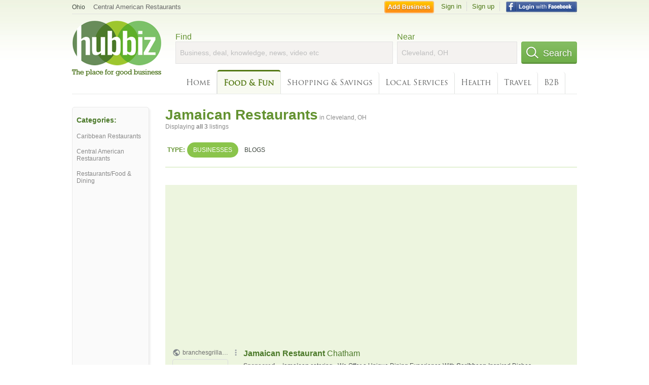

--- FILE ---
content_type: text/html; charset=UTF-8
request_url: https://syndicatedsearch.goog/afs/ads?sjk=RAlSdfMCRQKTtfehOjXbkg%3D%3D&adtest=off&channel=4730422192&client=pub-6307864087218262&q=jamaican%20restaurants&r=m&hl=en&type=0&oe=UTF-8&ie=UTF-8&fexp=21404%2C17301437%2C17301438%2C17301442%2C17301266%2C72717108&format=n3&ad=n3&nocache=8171768826704020&num=0&output=uds_ads_only&v=3&bsl=10&pac=0&u_his=2&u_tz=0&dt=1768826704021&u_w=1280&u_h=720&biw=1280&bih=720&psw=1280&psh=1466&frm=0&uio=-&cont=search_top&drt=0&jsid=csa&jsv=855242569&rurl=https%3A%2F%2Fhub.biz%2FCleveland-OH%2FJamaican-Restaurants
body_size: 12094
content:
<!doctype html><html lang="en"> <head> <style id="ssr-boilerplate">body{-webkit-text-size-adjust:100%; font-family:arial,sans-serif; margin:0;}.div{-webkit-box-flex:0 0; -webkit-flex-shrink:0; flex-shrink:0;max-width:100%;}.span:last-child, .div:last-child{-webkit-box-flex:1 0; -webkit-flex-shrink:1; flex-shrink:1;}.a{text-decoration:none; text-transform:none; color:inherit; display:inline-block;}.span{-webkit-box-flex:0 0; -webkit-flex-shrink:0; flex-shrink:0;display:inline-block; overflow:hidden; text-transform:none;}.img{border:none; max-width:100%; max-height:100%;}.i_{display:-ms-flexbox; display:-webkit-box; display:-webkit-flex; display:flex;-ms-flex-align:start; -webkit-box-align:start; -webkit-align-items:flex-start; align-items:flex-start;box-sizing:border-box; overflow:hidden;}.v_{-webkit-box-flex:1 0; -webkit-flex-shrink:1; flex-shrink:1;}.j_>span:last-child, .j_>div:last-child, .w_, .w_:last-child{-webkit-box-flex:0 0; -webkit-flex-shrink:0; flex-shrink:0;}.l_{-ms-overflow-style:none; scrollbar-width:none;}.l_::-webkit-scrollbar{display:none;}.s_{position:relative; display:inline-block;}.u_{position:absolute; top:0; left:0; height:100%; background-repeat:no-repeat; background-size:auto 100%;}.t_{display:block;}.r_{display:-ms-flexbox; display:-webkit-box; display:-webkit-flex; display:flex;-ms-flex-align:center; -webkit-box-align:center; -webkit-align-items:center; align-items:center;-ms-flex-pack:center; -webkit-box-pack:center; -webkit-justify-content:center; justify-content:center;}.q_{box-sizing:border-box; max-width:100%; max-height:100%; overflow:hidden;display:-ms-flexbox; display:-webkit-box; display:-webkit-flex; display:flex;-ms-flex-align:center; -webkit-box-align:center; -webkit-align-items:center; align-items:center;-ms-flex-pack:center; -webkit-box-pack:center; -webkit-justify-content:center; justify-content:center;}.n_{text-overflow:ellipsis; white-space:nowrap;}.p_{-ms-flex-negative:1; max-width: 100%;}.m_{overflow:hidden;}.o_{white-space:nowrap;}.x_{cursor:pointer;}.y_{display:none; position:absolute; z-index:1;}.k_>div:not(.y_) {display:-webkit-inline-box; display:-moz-inline-box; display:-ms-inline-flexbox; display:-webkit-inline-flex; display:inline-flex; vertical-align:middle;}.k_.topAlign>div{vertical-align:top;}.k_.centerAlign>div{vertical-align:middle;}.k_.bottomAlign>div{vertical-align:bottom;}.k_>span, .k_>a, .k_>img, .k_{display:inline; vertical-align:middle;}.si101:nth-of-type(5n+1) > .si141{border-left: #1f8a70 7px solid;}.rssAttrContainer ~ .si101:nth-of-type(5n+2) > .si141{border-left: #1f8a70 7px solid;}.si101:nth-of-type(5n+3) > .si141{border-left: #bedb39 7px solid;}.rssAttrContainer ~ .si101:nth-of-type(5n+4) > .si141{border-left: #bedb39 7px solid;}.si101:nth-of-type(5n+5) > .si141{border-left: #ffe11a 7px solid;}.rssAttrContainer ~ .si101:nth-of-type(5n+6) > .si141{border-left: #ffe11a 7px solid;}.si101:nth-of-type(5n+2) > .si141{border-left: #fd7400 7px solid;}.rssAttrContainer ~ .si101:nth-of-type(5n+3) > .si141{border-left: #fd7400 7px solid;}.si101:nth-of-type(5n+4) > .si141{border-left: #004358 7px solid;}.rssAttrContainer ~ .si101:nth-of-type(5n+5) > .si141{border-left: #004358 7px solid;}.z_{cursor:pointer;}.si130{display:inline; text-transform:inherit;}.flexAlignStart{-ms-flex-align:start; -webkit-box-align:start; -webkit-align-items:flex-start; align-items:flex-start;}.flexAlignBottom{-ms-flex-align:end; -webkit-box-align:end; -webkit-align-items:flex-end; align-items:flex-end;}.flexAlignCenter{-ms-flex-align:center; -webkit-box-align:center; -webkit-align-items:center; align-items:center;}.flexAlignStretch{-ms-flex-align:stretch; -webkit-box-align:stretch; -webkit-align-items:stretch; align-items:stretch;}.flexJustifyStart{-ms-flex-pack:start; -webkit-box-pack:start; -webkit-justify-content:flex-start; justify-content:flex-start;}.flexJustifyCenter{-ms-flex-pack:center; -webkit-box-pack:center; -webkit-justify-content:center; justify-content:center;}.flexJustifyEnd{-ms-flex-pack:end; -webkit-box-pack:end; -webkit-justify-content:flex-end; justify-content:flex-end;}</style>  <style>.si101{background-color:#edf5df;font-family:arial,arial,sans-serif;font-size:14px;line-height:20px;padding-bottom:10px;padding-left:4px;padding-right:4px;padding-top:10px;color:#4d5156;}.si108{margin-top:1px;width:140px;}.si116{height:16px;margin-right:4px;width:16px;}.si31{font-size:12px;color:#6e6e6e;width:100%; -ms-flex-negative:1;-webkit-box-flex:1 0; -webkit-flex-shrink:1; flex-shrink:1;}.si31:hover{text-decoration:underline;}.si46{height:100%;}.si40{width:100%; -ms-flex-negative:1;-webkit-box-flex:1 0; -webkit-flex-shrink:1; flex-shrink:1;}.si32{width:100%; -ms-flex-negative:1;-webkit-box-flex:1 0; -webkit-flex-shrink:1; flex-shrink:1;}.si27{font-size:16px;line-height:26px;color:#4b7929;}.si27:hover{text-decoration:underline;}.si38{height:100%;width:100%; -ms-flex-negative:1;-webkit-box-flex:1 0; -webkit-flex-shrink:1; flex-shrink:1;}.si36{max-width:620px;}.si29{font-size:12px;line-height:20px;max-width:600px;}.si34{margin-left:20px;margin-top:3px;}.si39{height:100%;}.si1{margin-left:2px;color:#70757a;}.si2{padding-left:0px;padding-right:3px;}.si11{color:#70757a;}.si14{margin-left:0px;margin-top:1px;}.si15{font-size:12px;color:#4b7929;}.si15:hover{text-decoration:underline;}.si18{color:#4b7929;}.si18:hover{text-decoration:underline;}.si19{color:#70757a;}.si20{font-size:12px;margin-left:2px;color:#70757a;}.si21{border-radius:4px;border:1px solid #DADCE0;font-size:13px;height:100%;line-height:17px;max-height:55px;max-width:117px;margin-top:3px;padding-bottom:4px;padding-left:5px;padding-right:5px;padding-top:5px;color:#4b7929;width:100%; -ms-flex-negative:1;-webkit-box-flex:1 0; -webkit-flex-shrink:1; flex-shrink:1;}.si21:hover{text-decoration:underline;}.si22{padding-bottom:3px;padding-left:3px;padding-right:3px;padding-top:3px;}.si23{height:15px;width:15px;}.si68{padding-left:1px;}.si69{border-radius:4px;max-width:100px;margin-left:8px;}.si70{padding-bottom:14px;padding-left:20px;padding-right:20px;padding-top:0px;}.si71{font-size:16px;line-height:26px;color:#4b7929;}.si71:hover{text-decoration:underline;}.si128{background-color:#ebebeb;height:1px;width:100%; -ms-flex-negative:1;-webkit-box-flex:1 0; -webkit-flex-shrink:1; flex-shrink:1;}div>div.si128:last-child{display:none;}.si130{font-weight:700;}.si149{height:18px;padding-left:0px;width:30px;}.si3{font-size:12px;}.si9{font-size:12px;color:#4b7929;}.si17{font-size:12px;}.si24{color:#6e6e6e;}.si25{font-weight:700;font-size:12px;line-height:12px;color:#6e6e6e;}.si72{font-size:12px;}.y_{font-weight:400;background-color:#ffffff;border:1px solid #dddddd;font-family:sans-serif,arial,sans-serif;font-size:12px;line-height:12px;padding-bottom:5px;padding-left:5px;padding-right:5px;padding-top:5px;color:#666666;}.srLink{}.srLink:hover{text-decoration:underline;}.adBadgeBullet{font-weight:700;padding-left:6px;padding-right:6px;}.si16{padding-left:3px;padding-right:3px;}.sitelinksLeftColumn{padding-right:20px;}.sitelinksRightColumn{padding-left:20px;}.exp-sitelinks-container{padding-top:4px;}.priceExtensionChipsExpandoPriceHyphen{margin-left:5px;}.priceExtensionChipsPrice{margin-left:5px;margin-right:5px;}.promotionExtensionOccasion{font-weight:700;}.promotionExtensionLink{}.promotionExtensionLink:hover{text-decoration:underline;}.si7{padding-bottom:3px;padding-left:6px;padding-right:4px;}.ctdRatingSpacer{width:3px;}</style> <meta content="NOINDEX, NOFOLLOW" name="ROBOTS"> <meta content="telephone=no" name="format-detection"> <meta content="origin" name="referrer"> <title>Ads by Google</title>   </head> <body>  <div id="adBlock">   <div id="ssrad-master" data-csa-needs-processing="1" data-num-ads="1" class="parent_container"><div class="i_ div si135" style="-ms-flex-direction:column; -webkit-box-orient:vertical; -webkit-flex-direction:column; flex-direction:column;-ms-flex-pack:start; -webkit-box-pack:start; -webkit-justify-content:flex-start; justify-content:flex-start;-ms-flex-align:stretch; -webkit-box-align:stretch; -webkit-align-items:stretch; align-items:stretch;" data-ad-container="1"><div id="e1" class="i_ div clicktrackedAd_js si101" style="-ms-flex-direction:row; -webkit-box-orient:horizontal; -webkit-flex-direction:row; flex-direction:row;"><div class="i_ div si108" style="-ms-flex-direction:column; -webkit-box-orient:vertical; -webkit-flex-direction:column; flex-direction:column;-ms-flex-pack:start; -webkit-box-pack:start; -webkit-justify-content:flex-start; justify-content:flex-start;-ms-flex-align:start; -webkit-box-align:start; -webkit-align-items:flex-start; align-items:flex-start;"><div class="i_ div si33" style="-ms-flex-direction:row; -webkit-box-orient:horizontal; -webkit-flex-direction:row; flex-direction:row;-ms-flex-pack:start; -webkit-box-pack:start; -webkit-justify-content:flex-start; justify-content:flex-start;-ms-flex-align:center; -webkit-box-align:center; -webkit-align-items:center; align-items:center;"><a href="https://syndicatedsearch.goog/aclk?sa=L&amp;pf=1&amp;ai=DChsSEwijgY370JeSAxWcsgMAHRIkHzsYACICCAEQABoCb2E&amp;co=1&amp;ase=2&amp;gclid=EAIaIQobChMIo4GN-9CXkgMVnLIDAB0SJB87EAAYASAAEgLXvPD_BwE&amp;cid=[base64]&amp;cce=2&amp;category=acrcp_v1_32&amp;sig=AOD64_3VGC1OgUYaMNVMbyXEc05BcsN_9Q&amp;q&amp;nis=4&amp;adurl=https://www.branchesgrillandcafe.com/?gad_source%3D5%26gad_campaignid%3D23259743279%26gclid%3DEAIaIQobChMIo4GN-9CXkgMVnLIDAB0SJB87EAAYASAAEgLXvPD_BwE" data-nb="11" attributionsrc="" data-set-target="1" target="_top" class="a q_ si116 w_"><img src="https://afs.googleusercontent.com/svg/globe.svg?c=%2380868B" alt="" loading="lazy" class="img"></a><a class="m_ n_ si31 a" data-lines="1" data-truncate="0" href="https://syndicatedsearch.goog/aclk?sa=L&amp;pf=1&amp;ai=DChsSEwijgY370JeSAxWcsgMAHRIkHzsYACICCAEQABoCb2E&amp;co=1&amp;ase=2&amp;gclid=EAIaIQobChMIo4GN-9CXkgMVnLIDAB0SJB87EAAYASAAEgLXvPD_BwE&amp;cid=[base64]&amp;cce=2&amp;category=acrcp_v1_32&amp;sig=AOD64_3VGC1OgUYaMNVMbyXEc05BcsN_9Q&amp;q&amp;nis=4&amp;adurl=https://www.branchesgrillandcafe.com/?gad_source%3D5%26gad_campaignid%3D23259743279%26gclid%3DEAIaIQobChMIo4GN-9CXkgMVnLIDAB0SJB87EAAYASAAEgLXvPD_BwE" data-nb="1" attributionsrc="" data-set-target="1" target="_top">branchesgrillandcafe.com</a><div class="i_ div w_" style="-ms-flex-direction:row; -webkit-box-orient:horizontal; -webkit-flex-direction:row; flex-direction:row;-ms-flex-pack:center; -webkit-box-pack:center; -webkit-justify-content:center; justify-content:center;-ms-flex-align:center; -webkit-box-align:center; -webkit-align-items:center; align-items:center;"><a href="https://adssettings.google.com/whythisad?source=afs_3p&amp;reasons=[base64]&amp;hl=en&amp;opi=122715837" data-notrack="true" data-set-target="1" target="_top" class="a q_ si149"><img src="https://www.google.com/images/afs/snowman.png" alt="" loading="lazy" class="img" data-pingback-type="wtac"></a></div></div><div class="i_ div" style="-ms-flex-direction:row; -webkit-box-orient:horizontal; -webkit-flex-direction:row; flex-direction:row;"><div class="i_ div" style="-ms-flex-direction:row; -webkit-box-orient:horizontal; -webkit-flex-direction:row; flex-direction:row;"><a href="https://syndicatedsearch.goog/aclk?sa=L&amp;pf=1&amp;ai=DChsSEwijgY370JeSAxWcsgMAHRIkHzsYACICCAEQABoCb2E&amp;co=1&amp;ase=2&amp;gclid=EAIaIQobChMIo4GN-9CXkgMVnLIDAB0SJB87EAAYASAAEgLXvPD_BwE&amp;cid=[base64]&amp;cce=2&amp;category=acrcp_v1_32&amp;sig=AOD64_3VGC1OgUYaMNVMbyXEc05BcsN_9Q&amp;q&amp;nis=4&amp;adurl=https://www.branchesgrillandcafe.com/?gad_source%3D5%26gad_campaignid%3D23259743279%26gclid%3DEAIaIQobChMIo4GN-9CXkgMVnLIDAB0SJB87EAAYASAAEgLXvPD_BwE" data-nb="8" attributionsrc="" data-set-target="1" target="_top" class="i_ a si21" style="-ms-flex-direction:row; -webkit-box-orient:horizontal; -webkit-flex-direction:row; flex-direction:row;-ms-flex-pack:center; -webkit-box-pack:center; -webkit-justify-content:center; justify-content:center;-ms-flex-align:center; -webkit-box-align:center; -webkit-align-items:center; align-items:center;"><span class="p_ si22 span">➤ Visit Website</span></a></div></div></div><div class="i_ div si46" style="-ms-flex-direction:column; -webkit-box-orient:vertical; -webkit-flex-direction:column; flex-direction:column;"><div class="i_ div si40" style="-ms-flex-direction:row; -webkit-box-orient:horizontal; -webkit-flex-direction:row; flex-direction:row;-ms-flex-pack:start; -webkit-box-pack:start; -webkit-justify-content:flex-start; justify-content:flex-start;-ms-flex-align:stretch; -webkit-box-align:stretch; -webkit-align-items:stretch; align-items:stretch;"><div class="i_ div si32" style="-ms-flex-direction:column; -webkit-box-orient:vertical; -webkit-flex-direction:column; flex-direction:column;-ms-flex-pack:start; -webkit-box-pack:start; -webkit-justify-content:flex-start; justify-content:flex-start;-ms-flex-align:stretch; -webkit-box-align:stretch; -webkit-align-items:stretch; align-items:stretch;"><div class="i_ div si43" style="-ms-flex-direction:column; -webkit-box-orient:vertical; -webkit-flex-direction:column; flex-direction:column;"><a class="p_ si27 a" href="https://syndicatedsearch.goog/aclk?sa=L&amp;pf=1&amp;ai=DChsSEwijgY370JeSAxWcsgMAHRIkHzsYACICCAEQABoCb2E&amp;co=1&amp;ase=2&amp;gclid=EAIaIQobChMIo4GN-9CXkgMVnLIDAB0SJB87EAAYASAAEgLXvPD_BwE&amp;cid=[base64]&amp;cce=2&amp;category=acrcp_v1_32&amp;sig=AOD64_3VGC1OgUYaMNVMbyXEc05BcsN_9Q&amp;q&amp;nis=4&amp;adurl=https://www.branchesgrillandcafe.com/?gad_source%3D5%26gad_campaignid%3D23259743279%26gclid%3DEAIaIQobChMIo4GN-9CXkgMVnLIDAB0SJB87EAAYASAAEgLXvPD_BwE" data-nb="0" attributionsrc="" data-set-target="1" target="_top"><span style='display:inline;text-transform:inherit;' class="si130 span">Jamaican Restaurant</span> Chatham</a></div><div class="i_ div si44" style="-ms-flex-direction:row; -webkit-box-orient:horizontal; -webkit-flex-direction:row; flex-direction:row;"><div class="i_ div si38 v_" style="-ms-flex-direction:column; -webkit-box-orient:vertical; -webkit-flex-direction:column; flex-direction:column;"><div class="i_ div si36 k_ " style="-ms-flex-direction:row; -webkit-box-orient:horizontal; -webkit-flex-direction:row; flex-direction:row;"><div class="i_ div si25 w_" style="-ms-flex-direction:row; -webkit-box-orient:horizontal; -webkit-flex-direction:row; flex-direction:row;"><span class="p_  span">Sponsored</span><span class="p_ adBadgeBullet span">·</span></div><span class="p_ si29 span"><span style='display:inline;text-transform:inherit;' class="si130 span">jamaican</span> catering - We Offer a Unique Dining Experience With <span style='display:inline;text-transform:inherit;' class="si130 span">Caribbean</span>-Inspired Dishes Designed to Excite. Enjoy delicious <span style='display:inline;text-transform:inherit;' class="si130 span">Caribbean</span> dishes at Branches Grill And Cafe in Chatham, MA.</span></div><div class="i_ div exp-sitelinks-container" style="-ms-flex-direction:column; -webkit-box-orient:vertical; -webkit-flex-direction:column; flex-direction:column;"><div class="i_ div si70" style="-ms-flex-direction:column; -webkit-box-orient:vertical; -webkit-flex-direction:column; flex-direction:column;-ms-flex-pack:start; -webkit-box-pack:start; -webkit-justify-content:flex-start; justify-content:flex-start;-ms-flex-align:stretch; -webkit-box-align:stretch; -webkit-align-items:stretch; align-items:stretch;"><a class="m_ n_ si71 a" data-lines="1" data-truncate="0" href="https://syndicatedsearch.goog/aclk?sa=L&amp;pf=1&amp;ai=DChsSEwijgY370JeSAxWcsgMAHRIkHzsYACICCAEQARoCb2E&amp;co=1&amp;ase=2&amp;gclid=EAIaIQobChMIo4GN-9CXkgMVnLIDAB0SJB87EAAYASABEgKsvPD_BwE&amp;cid=[base64]&amp;cce=2&amp;category=acrcp_v1_32&amp;sig=AOD64_3os0mwS-ny74EVfGnehEyl8Wsw6A&amp;nis=4&amp;adurl=https://www.branchesgrillandcafe.com/?gad_source%3D5%26gad_campaignid%3D23259743279%26gclid%3DEAIaIQobChMIo4GN-9CXkgMVnLIDAB0SJB87EAAYASABEgKsvPD_BwE" data-nb="6" attributionsrc="" data-set-target="1" target="_top">Restaurant Items</a><span data-lines="1" data-truncate="0" class="m_ n_ si72 span">Enjoy delicious Caribbean dishes at Branches Grill And Cafe in Chatham, MA.</span></div><div class="i_ div si70" style="-ms-flex-direction:column; -webkit-box-orient:vertical; -webkit-flex-direction:column; flex-direction:column;-ms-flex-pack:start; -webkit-box-pack:start; -webkit-justify-content:flex-start; justify-content:flex-start;-ms-flex-align:stretch; -webkit-box-align:stretch; -webkit-align-items:stretch; align-items:stretch;"><a class="m_ n_ si71 a" data-lines="1" data-truncate="0" href="https://syndicatedsearch.goog/aclk?sa=L&amp;pf=1&amp;ai=DChsSEwijgY370JeSAxWcsgMAHRIkHzsYACICCAEQAhoCb2E&amp;co=1&amp;ase=2&amp;gclid=EAIaIQobChMIo4GN-9CXkgMVnLIDAB0SJB87EAAYASACEgJVLPD_BwE&amp;cid=[base64]&amp;cce=2&amp;category=acrcp_v1_32&amp;sig=AOD64_1QhkhnlpTZ4bIkUWuTofAeidH7ww&amp;nis=4&amp;adurl=https://www.branchesgrillandcafe.com/?gad_source%3D5%26gad_campaignid%3D23259743279%26gclid%3DEAIaIQobChMIo4GN-9CXkgMVnLIDAB0SJB87EAAYASACEgJVLPD_BwE" data-nb="6" attributionsrc="" data-set-target="1" target="_top">Local Restaurant</a><span data-lines="1" data-truncate="0" class="m_ n_ si72 span">Grill And Cafe Is a Family-Owned Jamaican Restaurant Located in Chatham, MA</span></div><div class="i_ div si70" style="-ms-flex-direction:column; -webkit-box-orient:vertical; -webkit-flex-direction:column; flex-direction:column;-ms-flex-pack:start; -webkit-box-pack:start; -webkit-justify-content:flex-start; justify-content:flex-start;-ms-flex-align:stretch; -webkit-box-align:stretch; -webkit-align-items:stretch; align-items:stretch;"><a class="m_ n_ si71 a" data-lines="1" data-truncate="0" href="https://syndicatedsearch.goog/aclk?sa=L&amp;pf=1&amp;ai=DChsSEwijgY370JeSAxWcsgMAHRIkHzsYACICCAEQAxoCb2E&amp;co=1&amp;ase=2&amp;gclid=EAIaIQobChMIo4GN-9CXkgMVnLIDAB0SJB87EAAYASADEgLOSvD_BwE&amp;cid=[base64]&amp;cce=2&amp;category=acrcp_v1_32&amp;sig=AOD64_14DbMfQ8VO47ulTr4pAWX2CAIoPQ&amp;nis=4&amp;adurl=https://www.opentable.com/r/branches-grill-and-cafe-reservations-chatham?restref%3D1177888%26lang%3Den-US%26ot_source%3DRestaurant%2520website%26gad_source%3D5%26gad_campaignid%3D23259743279%26gclid%3DEAIaIQobChMIo4GN-9CXkgMVnLIDAB0SJB87EAAYASADEgLOSvD_BwE" data-nb="6" attributionsrc="" data-set-target="1" target="_top">Reservations | Opentable</a><span data-lines="1" data-truncate="0" class="m_ n_ si72 span">Secure your spot at Branches Grill Easy online table reservations</span></div><div class="i_ div si70" style="-ms-flex-direction:column; -webkit-box-orient:vertical; -webkit-flex-direction:column; flex-direction:column;-ms-flex-pack:start; -webkit-box-pack:start; -webkit-justify-content:flex-start; justify-content:flex-start;-ms-flex-align:stretch; -webkit-box-align:stretch; -webkit-align-items:stretch; align-items:stretch;"><a class="m_ n_ si71 a" data-lines="1" data-truncate="0" href="https://syndicatedsearch.goog/aclk?sa=L&amp;pf=1&amp;ai=DChsSEwijgY370JeSAxWcsgMAHRIkHzsYACICCAEQBBoCb2E&amp;co=1&amp;ase=2&amp;gclid=EAIaIQobChMIo4GN-9CXkgMVnLIDAB0SJB87EAAYASAEEgJfL_D_BwE&amp;cid=[base64]&amp;cce=2&amp;category=acrcp_v1_32&amp;sig=AOD64_13x03EuuL9P09P5e-tT8uM5ZUbJA&amp;nis=4&amp;adurl=https://www.branchesgrillandcafe.com/contact?gad_source%3D5%26gad_campaignid%3D23259743279%26gclid%3DEAIaIQobChMIo4GN-9CXkgMVnLIDAB0SJB87EAAYASAEEgJfL_D_BwE" data-nb="6" attributionsrc="" data-set-target="1" target="_top">Contact Us</a><span data-lines="1" data-truncate="0" class="m_ n_ si72 span">Get in touch with Branches Grill Contact us for info or reservations</span></div></div></div></div></div></div></div></div><div class="i_ div si128" style="-ms-flex-direction:row; -webkit-box-orient:horizontal; -webkit-flex-direction:row; flex-direction:row;"></div></div></div> </div> <div id="ssrab" style="display:none;"><!--leader-content--></div> <script nonce="5SBJTl9odpLCXUS4W0tP4w">window.AFS_AD_REQUEST_RETURN_TIME_ = Date.now();window.IS_GOOGLE_AFS_IFRAME_ = true;(function(){window.ad_json={"caps":[{"n":"queryId","v":"UCduaaOZG5zljrAPksj82AM"}],"bg":{"i":"https://www.google.com/js/bg/T94taNKSSsssP7x0w8bsq1bZfcqIXzBqd7gdxTpBf-w.js","p":"Fcnx2IiWwG2AboUZFJc4jE4ABTj+yK5dTgkui15cLeBZlF2enNt9L5a4/mfhL12Q9dT//1wE69uAKI43zzX1DQjsT931WZF2vaE9clGOpei6HjBt/1mC7/fRlS+lqcNyq4qaQPPxHeb8uqrXxmAqCqyV7PJ5dcVLnETk5eho3c8ypE1P69tOCyW0tuzMveORvIp6ejeGDkgPqS7FH1t/1d3xKODSO/OlFrvCKCcTPklkYQU3F7I0yqiLDWmkmLIkJbLS3wnR67aFDusWt3ZBP1THM0etAAGbSVgDJl3Yhttf2/[base64]/TJSqNp7mHWSNWkrTuDj2LSyX582oLaTIFHVm8d5d3JN7lLKuiL8u4/16YtlaNQ61NGEcBnSYMYzqR6YCXkwqTakLFMEPks1T9jV4qFxGKwD1rE40zNH+jvRvAlugmB6GAypHReI7QFBVL+064+cHpmME+pXWix7+oAD0BROPt8pLvD7e6f1VYdTHG+ugTSfUNmnUMZFuXg8aovhyQxmomqqWAk0dMmGDZvUa4X2fAZTmablVeo//Q/l5F+dFPIBRBNej88jjr8cAC0Mx9T6IUoU0UKnLbSMJIgEsNjvdoiVMhGo3Rsz3AV6NPPTjdIwqPyjrEz3u7gZCiiKo1IwGXUan6ZdiZMmQlA/ssTymTWYuHAJv67uHT/iLPY8sXV9K9Hf4ThVhkYQkSq2mteRBphwyazP4A/riiF8gtTcZ/2OK/N94P6BEwIBpPww7wP36jDSxujtS7OsuczozDdxuqiRvD8yPw73sxEmsakCtosnXhu4XjRx9lghDzyfZdCc5570fEMrHs7Ra1g+hn5caIqEkUfR9/PBqXbdMYP+Ex3AwbW490W0F4/w4SAa12n5KZ0g6diKjz4MonkYxSXASYFm+i/HntJPdvK4atSnsMkIHPkZ9m9TYcJOeA2Yd3ffIZs5pEUGc06rbNOKUQozXVcMOq+KKA2wr9Kex0qdvOdYvyNam2CzQgz7CPtAmugaWXfxKommdw8sll0K64JxAoCfp4GJ8TcITG8JuHQjhVW40sGdvXC+Q4EuIM2U3xAZs4tOOmT8/[base64]/zb/G4QLjvOlDZ9IFGzNzLZYVMwVjETSo/[base64]/3j0FLA/fgB+vBF2FqcWjPgIQw+JUve29WNC2AI5CKzIA7eiuYQXw0C3pHupbXB78aE/u+8Gl5H1XkkNzPfCLTVyukq/msXaTIg8GCEwmaqgfEQDrkWhPR6YSRCELZdmTCjeZd46P8IXxbJfywpWA/HlquA0LT/CxnmAesH+HVqIIIIoHLzejZe677R8LIurkx5EofA/xSe3Xy+UcNBmMup0WtFUNo2h7dxOFdfbbOLU4uFN3zSxM1vRumltizLnFmo6PAegRH9kitbLZQVNM6fzwVKZoKhVJ/P3OI3P7CUydb/ZMGnmWMLCMynVYpryeXpYSgsZrbNYqwhgKF8IE/7sr0AobrDPKjt/qsHfLnZZO6Z+XPx9OGMbfLqguV1pd0yHAFgMdDp5VqinZ8Kj0MOQhg/tjqKvwrp8d2RkEpaK4IFhagz3d/sJTcoIcFde1xNDPe5T2ce7T6f8Fmo94eyHFZWDzpbnkgXn7iRDQcdI0B0y3xio4oIOLViHRrxyfjhEIfyDZxa/vwuhFYd52UFjAg6wJC2PA09R7eMdLpElAP3t62ALT+LjIjA+Z9ekJ2k/xqHurGa+2+jbW3SHtdiFsWexFBfKZpUPTNoxX06gkQgHghmtG9wHV9PwUmewJhqsq+DOUXAJ+uWuINVcgfV62SUP8fWMxK5+5XzaaksaFL8cDIPZnG27h0uLNtbeUl3bfb4fKzp54XTSfX2pIZnvUx94i6P+/f5mlL1CjOmJKS4eotayDS6HOnrZN8oYoNKR5Oo7kQd5NAfYNZ64RQRtlFr2SOWDxLF6wKzGk//v85EQy0j+/H0jB3gXjV21CfosWOj6YG2rvOzQ+8hchpYEKiG60P7veNa8f51QWc0rzs3djJicEbFHMUD6mRgFxtGYluPkc//i9TIU/mIP7Y2g7UY7QneUu1274O436YdwnkRAauUtmdo3Hc2Ne2zsjsBmSUtm7MVlt1un7HtBrpf6MJ9hmegXKxYFiD97ss6fRONHUTQ7rII81FGrIrulYWv81hJr01rE6Ta1hd6K5ISr2QMt7+i2pi9QBiJzgyKsGBTAcmr9nMjB2PzLO/aGGitn5fCgQMOuF/RaVSPsTsfAc/H/N9tmORv/go7/kn0M+pBiAM7U6Z15d+m8ujzKffq9rVIZnJ9CScnxMPtPI7T53DTic5e7xB9UG6+SWwj2/v2S3yed2dYqXPQJUTmZUFAqUeG9q1CwPt/TEsdXeC6KkfsxczY3/[base64]/CR1ZiNdWF+nnhEP8oa5H1ZhbtcOPhKydNpmmEU8Pp31w3PCrxCh/5KbOds9HDLQe9YB5BuHegF5+xweg2KDKvsJpyM/osIWezcvv6oxXqULcHdWBNKlFKeXG+gjFHcCVJiWt6rWdwzXWZSs2f3MlJhr950VYEc8qS6qMgoHnUEbpivaAtnNjG1R0TeZ9oKD/3jhhj+b08ljaMGXLZi5NXpYvSTIeuUGZvK7qL2ZBI/yfoIfr773fElXSqSbAdb2efHtAdsUf04IVkPTG1BoIBwR+JaEfGD9SxFfKheFk4ZeGVzF8pGCqVXIL54ypOn9wum8hF5ehblC1oxN12sAfCYdycyZzcZILrmWz/knJ+MPP2jqOo/CgABVC9bjxrDO5ENHYeFy04c47SsYK1CxPDmvEEqdxgOEPXkA8stYQKt/QB+ueAoq2SPvRXYayYiH7xfH77RlaoFDIYI1nmuoMozYUkf4gSEZFDWAcJeDnPxfWvD2PpUk55NCgG3H1NuuF+yABswb+FkW3KnfCt5wWFlaGXN9xudn1wOpVNHnbLp0v7NE7CNPMZTwh6ipGJHp6AOJFCyChML6x2TCPQ7T74KMBSJ2wUmrV7HattJnzlLPbF//8gnKYj0VLcoN3Lvq+dkN4eDWAyvmBUhVv/fnCgni3esMYUkhJjM/m3srcvqIsrb/rgEFx5QJGtHr6yxxCBLRxK08KD1P3RLaM1xxsyzSE+MFx2Mjb9tE4gEujS7lAett+7Dd1PkQN20IUZoFBUbuzmqJKrszDr+qZmdQX31ZepAoZ7MWZdtUBqf4z9i3D8jMbLxNFK1G3dQj5LJP+NTyfOQQfwA8sRY7YdKS/mMrIdjQfa+lSx5rjYSMysjVTm7VtFtjMcJBF0DFK/tOjXqW47LDd6dIq0uzIbTxMx060Fm+sMpyEccRpzCgjE2n/0p4ETHC80EAvki4XF72rYgaFBW4dP9RNDTsaI3j7eo2t6Ju7JJ0z7+JOcJgbWqHABLBJi1S5EieluL/aSE+j0d8xYVKfMgqW6ebGDYX51lBUTdLj24+uUX0GLmeUh+jtRVuky+8gHUEbc1EvBFV5G4uOEzXaHf/4a3TRKO8J9epRLUsF5i368Zit2H03s/g9+vVzN6oW2a227MkLdXGeiAL57viux7WlJwSnn2QNVcEH0s+deSp3sRxCg49L/W6rw4i6I6Ld1BQ/[base64]/lyDEPk9bCvspOFBhmKvog3suwU/myLcnMvIsr3MN3KDD685aYoiFOd2t3e0LP7MqLbqvdfEuc8jHE1T0vpbDYiYgnf+jRh+cOUw84GP1/uD0l8BrYr4h1+uv7MbKS0lg6Fwf1YbWQFGaPp10nhO1TsnmCS5V/wkzx/del7abNLvnkl5rwcHlthi/auJ41llty6iJ9kgCRbodKesP5WLdE6moeEHV6mtqqi3PSOjiFlKGhfyAf0pfSN7mPPL1phKMnR1bphWAKl5XaoiUqpLeKGwUcLwh6ofAq+4lglJ6Mfyqzh70dc03tKv+S57vs3wzSv57IHnWTp1z70ZrI4ARAWaF6JoXrf4vHAAbg/FUyru8P1DnK9PqOOKsIX3Pza64J9+MuT0ztsjl3TnrFbhB4VdpfkTkYFrluMdF9fH+IryvwlJJDmCrU4dJXFaEccA7NQXNSfaaJdnM0teyxRZ7qhPcGEYNZjFW9MqLaAGo7mwS5j0anIu52tGUyA1+cvXHTVjYbOdMP6ZXoWXDa3bZ1ys9G8Hkq76N3/hcmBtYtemgMKyKWyqnLq8XP25ftC0YgeVxugjNdNj07Ao0NeEycb8WImE02sO9kK9pROZCtSpy5S9SrgQgOxdZwkL+YqfJJL3hsdCbBWpoBvxE3R9qOPIdTJxTIK167JG1+DZdEMXJHh9OtJsZlxHnmq4BMOXaDd6RZ/jHK9KgANxfEswUOewUc8A92SnR9z16eJE6md2gVdr+l4ZHlazVsyvhWhqwGv0/17pkq5+ixbSrJs5PHGkCZH5vb4M+Tp3rhiHDbK5NmZKynWHav5CN07XAX2CFdVahBYmaKjYipyRz7w/lmiE00kIC9oL3pd6BmxHFbQso9MKRFH0d8o0g86y88QVl7UeQtUPB5X+oPtKiHCnii81n6Gv5oPpKBmh6egiI9COx92/DH0UMEhfYdtjHLjpUj7dta2YguUHs5ILB/5LTAaSM153NZaf70vCo8O8lvcjS3n9PfUKYjUF4OEHPGIEMwy5f7O0Sro2ZOkuDrpBAoJeTLOSr3Ej8CffVLDypvYtCfSPD6j/x+/Jb+sP9J/IhTUZdLWikxhGsLFiAtCGzOisRBsYKpTHOcmUnFaBgZOfHzC2e1KR/xIOf7uHpng0Q+P9IWBCsB7lX2BUdDd8dI1uqcJrRfINM7GO3Xa4EK/TTKB8aKFJljEZo/ecSOWvgnZUyvohu8WS8JS5VR5NIeyudPsb/NmJ9Bpmp7scXUYueqcn0dc20TeCMwsrbrlyj5oSNbQcKRN18LKB5+kdp/q0WcRA2ZS9DhmGSoc8u8FMPgIXbB5xuxiG1YBz3FWnp1aQNA2Dl5dd4ft3HsZDx5q47WsIgFDa51Ya1yBeY4YCFalBSvtbLuj7iYrikUF9xOxBkanpo8wwgXRkF5iRb/danWIJr6vv2E78jI5t4cj7mmi6RbHj7Ik8AoS0F++7/UZcUuu4iHjrXVnE52/xxY6yRtwAQ23VySSXUne4/39SNswzUjzsywzu89aK9mV+hDE3dsUfjBp/IJ54+tMGzHbhzqAbsR4eDMuPAiuFlPtdpGk4D17uMC18V5oIJBHcPsbWIyHUtS08ufBp8Z+098dEi2USF+qs5TcmUFq/Va7JST7jWfyIBhVjW5s6UdaQUOvKwCT9Nff2DYWxW/ev+7zYZKDneLYFWDPCg3Nq6EaOfX6bTxNYNCVcibN8ZjH+DXs+4Y2QJrAhBtPfXYd1DQQJU79VB4RZ612VwElVul6ZaEnp05wMyuHc1/BV25yf1Iec7MFydEftcp8AwrDGl5XZFatryufOIZKizTxZ10zyjqnO6pw4ztH6jqDjP0CL3OIy0p506XHHyafp5qLO3g+staCCO1DnNOFgiTjZh4yOIVQDVwJh4UD52QjeyNa53f85c17pRA3p++NbDB+YIJmQKt8VbYZ+VBgO5Q4TqEkVu8fTMF4olWoysjirj+Q/nGa4QZn+0+rOnAu42DeuP5o82Jgne9tQRUC/F8fHkz5/NyndubOd2kBx97OLba8Pp1tuyfIjmirbGIuR7Q41A6mmHtq2QOTjjy4AKUDcZsC9NiykiH8xTCc5B2h3nIdpype3e7jX4h1YUOvT6V+uyoftkZu/hreNYchRV3ZCjDlHtgvjTYN8eTHbquidp4+p0AQKcw03uJNQj85z/nx81px0tf03SuV1b+noMIKbCyFS4QCbh2hbSGuIIFCJY9qFDHPifFQzsDYQaL03ieIDqyKFO1UN/DfpWI6Oe8ttAEY3a8Uw5PaoeZ3PLZa9yJ2Zed+5+Utx9EZF/f7c4hK6FiRobg9bqjuCNvVFa3SgnVu4lL4Q6RdMN311H662FUmReGyCdTilGaQtFj3831IlS3EbuxkPEgDcWPVmOUQwMhjLmA5AktCDS3cJDBC6Mb08DBHSEOtsVV1ONlweCehi+gwIfXIsqDFYbTjrCfFHdCd94ydYlHDNbo4r/NQ3Tpw3/q4MBb72c5HELgDzQO/6AsjCibf1HkBk1XYhXbbzHdQ5wXbsLk+fDHMV+SCe6OW73HSKyJ/9HSX32uTqmC7qivI7OACf8FLJYCdu9Xt0NPgxGNKz6k6U2HdY0FbOVhm/FLj+feRFdwWHZNZZ5mCPN3ul3oi68+V/uUsXp4fXS/yp3JfDKfQ1hNvUV5IFJvVc7d22HgMXdhwDWEL7n37VYdYcl7QWGnyQJy7eZ4uk0TMRNGEWkBfHyCERyXQM3zJ+ILerst2qRX/ooHVCqWi5VWOpHiMTOgftkDH7g3oM65ePv+P1GkiQwB8PH4M3eZz8gPiTVas7SjO5nK3u4XuXWDgTjMA3c7wfts/L+JeGOa6UF3M8sLT496tAhP26XM6Ktrb2akn6n7f0dZapJiWvc6kC60MYCecvgH8L8EXjODnt18VnM2p/Zn0YvCOzLFVWki+CgAPxgOD7dQ9WsmMOEXyN2sTC/TJlC/CwWtSXznrQKtX46PtYNTI21TONgBPVpkzdKQfpef72q/5KReD2HPyItGQe1AMWfgRKVn1iXuVNVMZWQTAoi7Fjy5AB9/f8MbvRNv9PZ5WN26wFL8nuGOHNk8PojMB0WCyX7lcr5ATRTOaQZMZPmGa3S8+UZB9q+Dvqg17hL/dkhOuEIv52tKoWiMVJ1s2FR5XjG4NHbC3qC34cbvb16iMQOuIkMnW++rwGuzZYJ+JxguXHCZRmJYR+lB1LrF0bGA7jtg5KZstBm2KOBZprMlKjNyYlRYY+ZyW/0If/eHaBeTSRja9AOqV//opCuuazz49FTRXjXF98rFpWcMzBUa+mjsX/5BKOZvbREIIoyYCUT4j4LDRmUcThWsH7j3wd0dBr6eVK9sMvpCpT+feIZsYcTAXolHuWGzyiUNktfmeN+bQwgotUxZR+/LKYwVNXAtc7Fq1gWw0A9StbVOMnqyKIlSlQVKAi1CSeepHgVL+ZcQWDLHbX8Lv0hNQY0XNsI+iIt94XhXTRnbyOT4+++t2FzJbir3RhHN3oPpm1M050d2pLAZaOZeQG0iqYCFk1W9iV6o+Jyh69HdZWtYoBz6KoRwmw47yKGHHkajoAA1aX4lz/JYmyJIYv/JZxlV1lPOcW/NSs0UKKd1jswWn5FBPlB3jE3F8H3REo7DQzzrhbW7ltt2JZyYB2iZ17uk+fDjzQ4kKSOGKNa5DO1lueetAsKC3YslFWuAzYVrNKxweEnWtkecjEJUzNkLrfERcc8UJQXCUJasYmhHLZPYED7QHeTtA+j6jODeJKODn+ZqBqcvX3NpSmBlTiqPbLc/[base64]/wDkW10gMIkYL385rIsJCkqCVdntg5y0CkPjv1caQ/vZ6NHy5RZc5v3AbLZUWqtgdPvyiIF4YQjdxpDYs5Pro1/G5pqViECzsLrNaQdSx2pw4ONptIZr8yEZnqf7mzwr+hVsqRK09LZkJZJRTIhO5Huqv64b8QkCLIvlQhiBJbYM4yJsP2lh7I9nnQWYSrEAb/JDROiWKbFVoyfC17UxXX5qutsdHdUyzcI34wPvXh+Rp3EfOO3Gev63zw4pTEBdJosVBfxFiwUKwqx4bRZQNDps4HrEDbEOYmQQIdNNoKSDoxzSs7sUiFt66BcXKZ57oldBaSC7yb7aNgRZBO4AgJg0q6SUB9wI9kuDZ/1Kr3oMVvE6/rhIaK9g+6YwZUuAkh5xP5TF9loK00AnmjJG0l+OTxFNQH8e8FhB/ECHnKm8QXnLBJAtFsvUSoeIYSluoKA0Rb5/vt00+uSpYUrGka3pDbTnLIGPp8v2l58Cd4ggB1IzRuG/VvT/[base64]/XGcpTwcN8BgnQTk6zusNwIb3dFYM2l8ePOSzoOEkSdBmZxZguC1p2tR8/Q3ROVHZfV+3NPoHCXiXJtgvWPRKjX27gw6a/3T23QAjBwBXtIlbvhToPZsCS5H/exEuqTR2oILPT1vgjn58KOtOusRc9dyVyv1AMJfblskpwoJnpsnY5mQNsq9tZmHLWFZkzinEARn4lvaElc0ayL/3HSnEvQGUyMWDFchGQPXHb+305UynX11g2pNi1FzLYIYfqk6fLo+l/qdm9H7Qnr/5YcB21R3/z74EfIT33Bja9oHbR6j6Mbc1pQWKcZRYJ18GXcSNgIJsTXXAie3QyM+NNXQx+u9fV20M2vO1YsZcVlN2auDHTN6XEPhGLCIuPa/9axchDwvTAk1+2VoreIrVq4gWVORVsHVENCEx0B5tVH5gcbxtel9etF8LSlOiqDCamzBBwU5Ia0nReT+jcOz3cSHsVCKEY9tFdwFMfOu4tAYm3fZp3ejdIjMxzAHG6VJwg7pNRPsbm9nnx7gSpK/tU5c3/q2OLw4bJxMWFP2y87ETAMAoJh1ZQhqgEma2CYRHAE1HTC9AVuL9IVAMgeyOVUCoLJQ7vVlr0yHQ24VZDaEQQSY7bH4vbawE0KwT2AbHognsaNahdFMoHchfawCmhkQUXM3alygd+dfzWOGGIZeALbBIC3V8ZODQXaW/VVkj28bzCallxQrTHUXcpCyP2gTiNQcvdug0OWyF6jbmDLKD6x44j1miW/eKfKJJfuA7NEq9DsQyIxgoIj96rWpHCDuMGZDKXLr3NApLEVL0inJzWrKvBkvztt2FMDAzLVEH42nPYqsbdi3v3MFbp+uJlzLK2mctVX2bHCxHItkHnmj1iAHVTKpDbDTKjRmOmOm4j4vT+hJnyG3mNkmeHBlHggm9DJLsPMJub/lSaZxtXMXjT6rMJlNIsVgR5iAm5xMBvYjusFPMwGD5lDrO+YVo5KDfwZ1mAq7//7KNjdw7fkZCzTALoBw3Zdnsn6Q2AkWAyN4EmCRCKveEHkPLFze4qGljHxzC5Rx9VBeZKuZxXDcI7/UCe3cSgCGrbpa3pVQnqShNet9+q0vGfyG+23F4hjK7kPXRack1E3xEwPZQ0U\u003d"},"gd":{"ff":{"fd":"swap","eiell":true,"pcsbs":"44","pcsbp":"8","esb":true},"cd":{"pid":"pub-6307864087218262","eawp":"partner-pub-6307864087218262","qi":"UCduaaOZG5zljrAPksj82AM"},"pc":{},"dc":{"d":true}}};})();</script> <script src="/adsense/search/async-ads.js?pac=0" type="text/javascript" nonce="5SBJTl9odpLCXUS4W0tP4w"></script>  </body> </html>